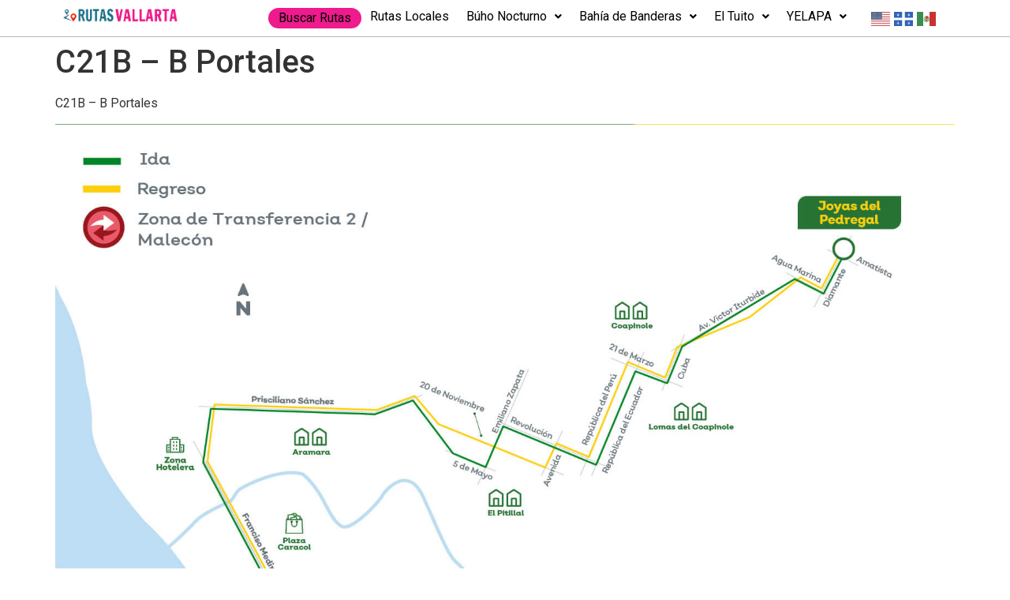

--- FILE ---
content_type: text/html; charset=UTF-8
request_url: https://rutasvallarta.com/detalles/c21b/
body_size: 12463
content:
<!DOCTYPE html>
<html lang="es">
<head>
	<meta charset="UTF-8" />
	<meta name="viewport" content="width=device-width, initial-scale=1" />
	<link rel="profile" href="https://gmpg.org/xfn/11" />
	<link rel="pingback" href="https://rutasvallarta.com/xmlrpc.php" />
	<meta name='robots' content='index, follow, max-image-preview:large, max-snippet:-1, max-video-preview:-1' />

	<!-- This site is optimized with the Yoast SEO plugin v19.11 - https://yoast.com/wordpress/plugins/seo/ -->
	<title>C21B - B Portales - Rutas Vallarta</title>
	<link rel="canonical" href="https://rutasvallarta.com/detalles/c21b/" />
	<meta property="og:locale" content="es_ES" />
	<meta property="og:type" content="article" />
	<meta property="og:title" content="C21B - B Portales - Rutas Vallarta" />
	<meta property="og:description" content="C21B &#8211; B Portales" />
	<meta property="og:url" content="https://rutasvallarta.com/detalles/c21b/" />
	<meta property="og:site_name" content="Rutas Vallarta" />
	<meta property="article:publisher" content="https://www.facebook.com/rutasvallarta/" />
	<meta property="article:modified_time" content="2023-05-14T01:03:38+00:00" />
	<meta property="og:image" content="https://rutasvallarta.com/wp-content/uploads/2019/10/c21.jpg" />
	<meta name="twitter:card" content="summary_large_image" />
	<meta name="twitter:site" content="@RutasVallarta" />
	<meta name="twitter:label1" content="Tiempo de lectura" />
	<meta name="twitter:data1" content="1 minuto" />
	<script type="application/ld+json" class="yoast-schema-graph">{"@context":"https://schema.org","@graph":[{"@type":"WebPage","@id":"https://rutasvallarta.com/detalles/c21b/","url":"https://rutasvallarta.com/detalles/c21b/","name":"C21B - B Portales - Rutas Vallarta","isPartOf":{"@id":"https://rutasvallarta.com/#website"},"primaryImageOfPage":{"@id":"https://rutasvallarta.com/detalles/c21b/#primaryimage"},"image":{"@id":"https://rutasvallarta.com/detalles/c21b/#primaryimage"},"thumbnailUrl":"https://rutasvallarta.com/wp-content/uploads/2019/10/c21.jpg","datePublished":"2023-05-14T01:02:55+00:00","dateModified":"2023-05-14T01:03:38+00:00","breadcrumb":{"@id":"https://rutasvallarta.com/detalles/c21b/#breadcrumb"},"inLanguage":"es","potentialAction":[{"@type":"ReadAction","target":["https://rutasvallarta.com/detalles/c21b/"]}]},{"@type":"ImageObject","inLanguage":"es","@id":"https://rutasvallarta.com/detalles/c21b/#primaryimage","url":"https://rutasvallarta.com/wp-content/uploads/2019/10/c21.jpg","contentUrl":"https://rutasvallarta.com/wp-content/uploads/2019/10/c21.jpg","width":1639,"height":1904},{"@type":"BreadcrumbList","@id":"https://rutasvallarta.com/detalles/c21b/#breadcrumb","itemListElement":[{"@type":"ListItem","position":1,"name":"Portada","item":"https://rutasvallarta.com/"},{"@type":"ListItem","position":2,"name":"Detalles de rutas","item":"https://rutasvallarta.com/detalles/"},{"@type":"ListItem","position":3,"name":"C21B &#8211; B Portales"}]},{"@type":"WebSite","@id":"https://rutasvallarta.com/#website","url":"https://rutasvallarta.com/","name":"Rutas Vallarta","description":"Rutas de Puerto Vallarta","publisher":{"@id":"https://rutasvallarta.com/#organization"},"potentialAction":[{"@type":"SearchAction","target":{"@type":"EntryPoint","urlTemplate":"https://rutasvallarta.com/?s={search_term_string}"},"query-input":"required name=search_term_string"}],"inLanguage":"es"},{"@type":"Organization","@id":"https://rutasvallarta.com/#organization","name":"Rutas Vallarta","url":"https://rutasvallarta.com/","logo":{"@type":"ImageObject","inLanguage":"es","@id":"https://rutasvallarta.com/#/schema/logo/image/","url":"https://rutasvallarta.com/wp-content/uploads/2017/03/cropped-favicon.png","contentUrl":"https://rutasvallarta.com/wp-content/uploads/2017/03/cropped-favicon.png","width":512,"height":512,"caption":"Rutas Vallarta"},"image":{"@id":"https://rutasvallarta.com/#/schema/logo/image/"},"sameAs":["https://www.youtube.com/channel/UCCHBNKQTBQFm0cczBLfYiFA","https://www.facebook.com/rutasvallarta/","https://twitter.com/RutasVallarta"]}]}</script>
	<!-- / Yoast SEO plugin. -->


<link rel='dns-prefetch' href='//s.w.org' />
<link rel="alternate" type="application/rss+xml" title="Rutas Vallarta &raquo; Feed" href="https://rutasvallarta.com/feed/" />
<link rel="alternate" type="application/rss+xml" title="Rutas Vallarta &raquo; Feed de los comentarios" href="https://rutasvallarta.com/comments/feed/" />
<script type="b717728b3340eb9a845a67c7-text/javascript">
window._wpemojiSettings = {"baseUrl":"https:\/\/s.w.org\/images\/core\/emoji\/13.1.0\/72x72\/","ext":".png","svgUrl":"https:\/\/s.w.org\/images\/core\/emoji\/13.1.0\/svg\/","svgExt":".svg","source":{"concatemoji":"https:\/\/rutasvallarta.com\/wp-includes\/js\/wp-emoji-release.min.js?ver=5.9.12"}};
/*! This file is auto-generated */
!function(e,a,t){var n,r,o,i=a.createElement("canvas"),p=i.getContext&&i.getContext("2d");function s(e,t){var a=String.fromCharCode;p.clearRect(0,0,i.width,i.height),p.fillText(a.apply(this,e),0,0);e=i.toDataURL();return p.clearRect(0,0,i.width,i.height),p.fillText(a.apply(this,t),0,0),e===i.toDataURL()}function c(e){var t=a.createElement("script");t.src=e,t.defer=t.type="text/javascript",a.getElementsByTagName("head")[0].appendChild(t)}for(o=Array("flag","emoji"),t.supports={everything:!0,everythingExceptFlag:!0},r=0;r<o.length;r++)t.supports[o[r]]=function(e){if(!p||!p.fillText)return!1;switch(p.textBaseline="top",p.font="600 32px Arial",e){case"flag":return s([127987,65039,8205,9895,65039],[127987,65039,8203,9895,65039])?!1:!s([55356,56826,55356,56819],[55356,56826,8203,55356,56819])&&!s([55356,57332,56128,56423,56128,56418,56128,56421,56128,56430,56128,56423,56128,56447],[55356,57332,8203,56128,56423,8203,56128,56418,8203,56128,56421,8203,56128,56430,8203,56128,56423,8203,56128,56447]);case"emoji":return!s([10084,65039,8205,55357,56613],[10084,65039,8203,55357,56613])}return!1}(o[r]),t.supports.everything=t.supports.everything&&t.supports[o[r]],"flag"!==o[r]&&(t.supports.everythingExceptFlag=t.supports.everythingExceptFlag&&t.supports[o[r]]);t.supports.everythingExceptFlag=t.supports.everythingExceptFlag&&!t.supports.flag,t.DOMReady=!1,t.readyCallback=function(){t.DOMReady=!0},t.supports.everything||(n=function(){t.readyCallback()},a.addEventListener?(a.addEventListener("DOMContentLoaded",n,!1),e.addEventListener("load",n,!1)):(e.attachEvent("onload",n),a.attachEvent("onreadystatechange",function(){"complete"===a.readyState&&t.readyCallback()})),(n=t.source||{}).concatemoji?c(n.concatemoji):n.wpemoji&&n.twemoji&&(c(n.twemoji),c(n.wpemoji)))}(window,document,window._wpemojiSettings);
</script>
<style>
img.wp-smiley,
img.emoji {
	display: inline !important;
	border: none !important;
	box-shadow: none !important;
	height: 1em !important;
	width: 1em !important;
	margin: 0 0.07em !important;
	vertical-align: -0.1em !important;
	background: none !important;
	padding: 0 !important;
}
</style>
	<link rel='stylesheet' id='gtranslate-style-css'  href='https://rutasvallarta.com/wp-content/plugins/gtranslate/gtranslate-style24.css?ver=5.9.12' media='all' />
<link rel='stylesheet' id='wp-block-library-css'  href='https://rutasvallarta.com/wp-includes/css/dist/block-library/style.min.css?ver=5.9.12' media='all' />
<style id='global-styles-inline-css'>
body{--wp--preset--color--black: #000000;--wp--preset--color--cyan-bluish-gray: #abb8c3;--wp--preset--color--white: #ffffff;--wp--preset--color--pale-pink: #f78da7;--wp--preset--color--vivid-red: #cf2e2e;--wp--preset--color--luminous-vivid-orange: #ff6900;--wp--preset--color--luminous-vivid-amber: #fcb900;--wp--preset--color--light-green-cyan: #7bdcb5;--wp--preset--color--vivid-green-cyan: #00d084;--wp--preset--color--pale-cyan-blue: #8ed1fc;--wp--preset--color--vivid-cyan-blue: #0693e3;--wp--preset--color--vivid-purple: #9b51e0;--wp--preset--gradient--vivid-cyan-blue-to-vivid-purple: linear-gradient(135deg,rgba(6,147,227,1) 0%,rgb(155,81,224) 100%);--wp--preset--gradient--light-green-cyan-to-vivid-green-cyan: linear-gradient(135deg,rgb(122,220,180) 0%,rgb(0,208,130) 100%);--wp--preset--gradient--luminous-vivid-amber-to-luminous-vivid-orange: linear-gradient(135deg,rgba(252,185,0,1) 0%,rgba(255,105,0,1) 100%);--wp--preset--gradient--luminous-vivid-orange-to-vivid-red: linear-gradient(135deg,rgba(255,105,0,1) 0%,rgb(207,46,46) 100%);--wp--preset--gradient--very-light-gray-to-cyan-bluish-gray: linear-gradient(135deg,rgb(238,238,238) 0%,rgb(169,184,195) 100%);--wp--preset--gradient--cool-to-warm-spectrum: linear-gradient(135deg,rgb(74,234,220) 0%,rgb(151,120,209) 20%,rgb(207,42,186) 40%,rgb(238,44,130) 60%,rgb(251,105,98) 80%,rgb(254,248,76) 100%);--wp--preset--gradient--blush-light-purple: linear-gradient(135deg,rgb(255,206,236) 0%,rgb(152,150,240) 100%);--wp--preset--gradient--blush-bordeaux: linear-gradient(135deg,rgb(254,205,165) 0%,rgb(254,45,45) 50%,rgb(107,0,62) 100%);--wp--preset--gradient--luminous-dusk: linear-gradient(135deg,rgb(255,203,112) 0%,rgb(199,81,192) 50%,rgb(65,88,208) 100%);--wp--preset--gradient--pale-ocean: linear-gradient(135deg,rgb(255,245,203) 0%,rgb(182,227,212) 50%,rgb(51,167,181) 100%);--wp--preset--gradient--electric-grass: linear-gradient(135deg,rgb(202,248,128) 0%,rgb(113,206,126) 100%);--wp--preset--gradient--midnight: linear-gradient(135deg,rgb(2,3,129) 0%,rgb(40,116,252) 100%);--wp--preset--duotone--dark-grayscale: url('#wp-duotone-dark-grayscale');--wp--preset--duotone--grayscale: url('#wp-duotone-grayscale');--wp--preset--duotone--purple-yellow: url('#wp-duotone-purple-yellow');--wp--preset--duotone--blue-red: url('#wp-duotone-blue-red');--wp--preset--duotone--midnight: url('#wp-duotone-midnight');--wp--preset--duotone--magenta-yellow: url('#wp-duotone-magenta-yellow');--wp--preset--duotone--purple-green: url('#wp-duotone-purple-green');--wp--preset--duotone--blue-orange: url('#wp-duotone-blue-orange');--wp--preset--font-size--small: 13px;--wp--preset--font-size--medium: 20px;--wp--preset--font-size--large: 36px;--wp--preset--font-size--x-large: 42px;}.has-black-color{color: var(--wp--preset--color--black) !important;}.has-cyan-bluish-gray-color{color: var(--wp--preset--color--cyan-bluish-gray) !important;}.has-white-color{color: var(--wp--preset--color--white) !important;}.has-pale-pink-color{color: var(--wp--preset--color--pale-pink) !important;}.has-vivid-red-color{color: var(--wp--preset--color--vivid-red) !important;}.has-luminous-vivid-orange-color{color: var(--wp--preset--color--luminous-vivid-orange) !important;}.has-luminous-vivid-amber-color{color: var(--wp--preset--color--luminous-vivid-amber) !important;}.has-light-green-cyan-color{color: var(--wp--preset--color--light-green-cyan) !important;}.has-vivid-green-cyan-color{color: var(--wp--preset--color--vivid-green-cyan) !important;}.has-pale-cyan-blue-color{color: var(--wp--preset--color--pale-cyan-blue) !important;}.has-vivid-cyan-blue-color{color: var(--wp--preset--color--vivid-cyan-blue) !important;}.has-vivid-purple-color{color: var(--wp--preset--color--vivid-purple) !important;}.has-black-background-color{background-color: var(--wp--preset--color--black) !important;}.has-cyan-bluish-gray-background-color{background-color: var(--wp--preset--color--cyan-bluish-gray) !important;}.has-white-background-color{background-color: var(--wp--preset--color--white) !important;}.has-pale-pink-background-color{background-color: var(--wp--preset--color--pale-pink) !important;}.has-vivid-red-background-color{background-color: var(--wp--preset--color--vivid-red) !important;}.has-luminous-vivid-orange-background-color{background-color: var(--wp--preset--color--luminous-vivid-orange) !important;}.has-luminous-vivid-amber-background-color{background-color: var(--wp--preset--color--luminous-vivid-amber) !important;}.has-light-green-cyan-background-color{background-color: var(--wp--preset--color--light-green-cyan) !important;}.has-vivid-green-cyan-background-color{background-color: var(--wp--preset--color--vivid-green-cyan) !important;}.has-pale-cyan-blue-background-color{background-color: var(--wp--preset--color--pale-cyan-blue) !important;}.has-vivid-cyan-blue-background-color{background-color: var(--wp--preset--color--vivid-cyan-blue) !important;}.has-vivid-purple-background-color{background-color: var(--wp--preset--color--vivid-purple) !important;}.has-black-border-color{border-color: var(--wp--preset--color--black) !important;}.has-cyan-bluish-gray-border-color{border-color: var(--wp--preset--color--cyan-bluish-gray) !important;}.has-white-border-color{border-color: var(--wp--preset--color--white) !important;}.has-pale-pink-border-color{border-color: var(--wp--preset--color--pale-pink) !important;}.has-vivid-red-border-color{border-color: var(--wp--preset--color--vivid-red) !important;}.has-luminous-vivid-orange-border-color{border-color: var(--wp--preset--color--luminous-vivid-orange) !important;}.has-luminous-vivid-amber-border-color{border-color: var(--wp--preset--color--luminous-vivid-amber) !important;}.has-light-green-cyan-border-color{border-color: var(--wp--preset--color--light-green-cyan) !important;}.has-vivid-green-cyan-border-color{border-color: var(--wp--preset--color--vivid-green-cyan) !important;}.has-pale-cyan-blue-border-color{border-color: var(--wp--preset--color--pale-cyan-blue) !important;}.has-vivid-cyan-blue-border-color{border-color: var(--wp--preset--color--vivid-cyan-blue) !important;}.has-vivid-purple-border-color{border-color: var(--wp--preset--color--vivid-purple) !important;}.has-vivid-cyan-blue-to-vivid-purple-gradient-background{background: var(--wp--preset--gradient--vivid-cyan-blue-to-vivid-purple) !important;}.has-light-green-cyan-to-vivid-green-cyan-gradient-background{background: var(--wp--preset--gradient--light-green-cyan-to-vivid-green-cyan) !important;}.has-luminous-vivid-amber-to-luminous-vivid-orange-gradient-background{background: var(--wp--preset--gradient--luminous-vivid-amber-to-luminous-vivid-orange) !important;}.has-luminous-vivid-orange-to-vivid-red-gradient-background{background: var(--wp--preset--gradient--luminous-vivid-orange-to-vivid-red) !important;}.has-very-light-gray-to-cyan-bluish-gray-gradient-background{background: var(--wp--preset--gradient--very-light-gray-to-cyan-bluish-gray) !important;}.has-cool-to-warm-spectrum-gradient-background{background: var(--wp--preset--gradient--cool-to-warm-spectrum) !important;}.has-blush-light-purple-gradient-background{background: var(--wp--preset--gradient--blush-light-purple) !important;}.has-blush-bordeaux-gradient-background{background: var(--wp--preset--gradient--blush-bordeaux) !important;}.has-luminous-dusk-gradient-background{background: var(--wp--preset--gradient--luminous-dusk) !important;}.has-pale-ocean-gradient-background{background: var(--wp--preset--gradient--pale-ocean) !important;}.has-electric-grass-gradient-background{background: var(--wp--preset--gradient--electric-grass) !important;}.has-midnight-gradient-background{background: var(--wp--preset--gradient--midnight) !important;}.has-small-font-size{font-size: var(--wp--preset--font-size--small) !important;}.has-medium-font-size{font-size: var(--wp--preset--font-size--medium) !important;}.has-large-font-size{font-size: var(--wp--preset--font-size--large) !important;}.has-x-large-font-size{font-size: var(--wp--preset--font-size--x-large) !important;}
</style>
<link rel='stylesheet' id='hfe-style-css'  href='https://rutasvallarta.com/wp-content/plugins/header-footer-elementor/assets/css/header-footer-elementor.css?ver=1.6.13' media='all' />
<link rel='stylesheet' id='elementor-icons-css'  href='https://rutasvallarta.com/wp-content/plugins/elementor/assets/lib/eicons/css/elementor-icons.min.css?ver=5.16.0' media='all' />
<link rel='stylesheet' id='elementor-frontend-legacy-css'  href='https://rutasvallarta.com/wp-content/plugins/elementor/assets/css/frontend-legacy.min.css?ver=3.9.0' media='all' />
<link rel='stylesheet' id='elementor-frontend-css'  href='https://rutasvallarta.com/wp-content/plugins/elementor/assets/css/frontend.min.css?ver=3.9.0' media='all' />
<link rel='stylesheet' id='elementor-post-4916-css'  href='https://rutasvallarta.com/wp-content/uploads/elementor/css/post-4916.css?ver=1683664933' media='all' />
<link rel='stylesheet' id='font-awesome-5-all-css'  href='https://rutasvallarta.com/wp-content/plugins/elementor/assets/lib/font-awesome/css/all.min.css?ver=3.9.0' media='all' />
<link rel='stylesheet' id='font-awesome-4-shim-css'  href='https://rutasvallarta.com/wp-content/plugins/elementor/assets/lib/font-awesome/css/v4-shims.min.css?ver=3.9.0' media='all' />
<link rel='stylesheet' id='elementor-global-css'  href='https://rutasvallarta.com/wp-content/uploads/elementor/css/global.css?ver=1670494095' media='all' />
<link rel='stylesheet' id='elementor-post-6061-css'  href='https://rutasvallarta.com/wp-content/uploads/elementor/css/post-6061.css?ver=1683072810' media='all' />
<link rel='stylesheet' id='hfe-widgets-style-css'  href='https://rutasvallarta.com/wp-content/plugins/header-footer-elementor/inc/widgets-css/frontend.css?ver=1.6.13' media='all' />
<link rel='stylesheet' id='elementor-post-6301-css'  href='https://rutasvallarta.com/wp-content/uploads/elementor/css/post-6301.css?ver=1717029579' media='all' />
<link rel='stylesheet' id='hello-elementor-css'  href='https://rutasvallarta.com/wp-content/themes/hello-elementor/style.min.css?ver=2.6.1' media='all' />
<link rel='stylesheet' id='hello-elementor-theme-style-css'  href='https://rutasvallarta.com/wp-content/themes/hello-elementor/theme.min.css?ver=2.6.1' media='all' />
<link rel='stylesheet' id='google-fonts-1-css'  href='https://fonts.googleapis.com/css?family=Roboto%3A100%2C100italic%2C200%2C200italic%2C300%2C300italic%2C400%2C400italic%2C500%2C500italic%2C600%2C600italic%2C700%2C700italic%2C800%2C800italic%2C900%2C900italic%7CRoboto+Slab%3A100%2C100italic%2C200%2C200italic%2C300%2C300italic%2C400%2C400italic%2C500%2C500italic%2C600%2C600italic%2C700%2C700italic%2C800%2C800italic%2C900%2C900italic&#038;display=auto&#038;ver=5.9.12' media='all' />
<link rel='stylesheet' id='elementor-icons-shared-0-css'  href='https://rutasvallarta.com/wp-content/plugins/elementor/assets/lib/font-awesome/css/fontawesome.min.css?ver=5.15.3' media='all' />
<link rel='stylesheet' id='elementor-icons-fa-solid-css'  href='https://rutasvallarta.com/wp-content/plugins/elementor/assets/lib/font-awesome/css/solid.min.css?ver=5.15.3' media='all' />
<link rel='stylesheet' id='elementor-icons-fa-regular-css'  href='https://rutasvallarta.com/wp-content/plugins/elementor/assets/lib/font-awesome/css/regular.min.css?ver=5.15.3' media='all' />
<link rel="preconnect" href="https://fonts.gstatic.com/" crossorigin><script src='https://rutasvallarta.com/wp-includes/js/jquery/jquery.min.js?ver=3.6.0' id='jquery-core-js' type="b717728b3340eb9a845a67c7-text/javascript"></script>
<script src='https://rutasvallarta.com/wp-includes/js/jquery/jquery-migrate.min.js?ver=3.3.2' id='jquery-migrate-js' type="b717728b3340eb9a845a67c7-text/javascript"></script>
<script src='https://rutasvallarta.com/wp-content/plugins/elementor/assets/lib/font-awesome/js/v4-shims.min.js?ver=3.9.0' id='font-awesome-4-shim-js' type="b717728b3340eb9a845a67c7-text/javascript"></script>
<link rel="https://api.w.org/" href="https://rutasvallarta.com/wp-json/" /><link rel="alternate" type="application/json" href="https://rutasvallarta.com/wp-json/wp/v2/pages/7471" /><link rel="EditURI" type="application/rsd+xml" title="RSD" href="https://rutasvallarta.com/xmlrpc.php?rsd" />
<link rel="wlwmanifest" type="application/wlwmanifest+xml" href="https://rutasvallarta.com/wp-includes/wlwmanifest.xml" /> 
<meta name="generator" content="WordPress 5.9.12" />
<link rel='shortlink' href='https://rutasvallarta.com/?p=7471' />
<link rel="alternate" type="application/json+oembed" href="https://rutasvallarta.com/wp-json/oembed/1.0/embed?url=https%3A%2F%2Frutasvallarta.com%2Fdetalles%2Fc21b%2F" />
<link rel="alternate" type="text/xml+oembed" href="https://rutasvallarta.com/wp-json/oembed/1.0/embed?url=https%3A%2F%2Frutasvallarta.com%2Fdetalles%2Fc21b%2F&#038;format=xml" />
<!-- start Simple Custom CSS and JS -->
<style>
.post-tags {
    padding: 8px;
	text-align: center;
}
span.tag-links a {
    padding-right: 6px;
    color: black;
}
td.adp-substep {
    font-size: 1.15em !important;
}
single-post img {
    border-radius: 16px;
}</style>
<!-- end Simple Custom CSS and JS -->
<!-- start Simple Custom CSS and JS -->
<style>
input#start, input#end {
    border: none;
    outline: none;
    background-color: transparent;
    cursor: text;
    text-decoration: none;
    font-weight: 900;
    text-transform: uppercase;
	pointer-events: none; 
}
.nueva2022 {
    background: #ef1a8d;
    padding: 2px !important;
    border-radius: 21px;
}
a.glink.nturl.notranslate {
    padding-right: 3px;
}
.gm-style-iw.gm-style-iw-c a {
    pointer-events: none;
}
input#salida, input#destino {
    width: 80%;
    margin: 5px;
}
input#enviar, input#reset {
    display: inline-block;
    font-weight: 400;
    color: #fff;
    text-align: center;
    white-space: nowrap;
    -webkit-user-select: none;
    -moz-user-select: none;
    -ms-user-select: none;
    user-select: none;
    background-color: #e61e4e;
    border: 1px solid gray;
    padding: .5rem 1rem;
    font-size: 1.1rem;
    border-radius: 3px;
    -webkit-transition: all .3s;
    -o-transition: all .3s;
    transition: all .3s;
    margin-right: 15px;
}
i.fas.fa-retweet {
    color: #1f7288;
}
i.fas.fa-retweet {
    font-size: .6em;
    left: -7px;
}
.adp-listsel {
    background: #aadaff !important;
    padding: 0px 10px 0px 10px !important;
}
.adp-listheader {
    padding: 4px;
    background: #ef1a8d;
    color: white;
  margin-bottom: 5px;
}
/* no tocar de aqui abajo */
#map {
min-height: 500px;
height: 75.0vh;
width: 100%;
      }
.adp-directions a {
    display: none;
}
select {
    border-color: #b3b3b3;
    padding: 5px;
}
#map > div > div > div:nth-of-type(1) > div:nth-of-type(3) > div > div:nth-of-type(4) > div:nth-of-type(3) > div
{
    width: max-content;
}
#map > div > div > div:nth-of-type(1) > div:nth-of-type(3) > div > div:nth-of-type(4) > div:nth-of-type(4) > div
{
    width: max-content;
}
#right-panel > div > div > div:nth-of-type(3) > div:nth-of-type(2) > table > tbody > tr:nth-of-type(2) > td > div:nth-of-type(2) > div > span:nth-of-type(1)
{
    display: none;
}

#map > div > div > div:nth-of-type(1) > div:nth-of-type(3) > div > div:nth-of-type(4) > div:nth-of-type(5) > div > div > div > div > div > div > div:nth-of-type(2)
{
    display: none;
}
#map > div > div > div:nth-of-type(1) > div:nth-of-type(3) > div > div:nth-of-type(4) > div:nth-of-type(2) > div {
    width: max-content;
}



.adp-warnbox {
    display: none;
}

.adp-agencies {
    display: none;
}
.adp-legal::after {
    content: " & Rutas Vallarta";
}
.adp-substep {
    background-color: white;
    padding: 15px !important;;
}
.adp-summary {
    background-color: #797979;
    color: white;
    padding: 5px;
}
.adp-summary {
    padding: 5px !important;
    text-align: center;
}
table#adp-placemark {
    display: none;
}
table.adp-placemark {
    display: none;
}

div#right-panel {
    padding: 5px;
    background: white;
}
input.btn.favorito {
    background: white;
    font-size: large;
}
input.btn.favorito:hover {
    color: black;
}
input.btn.favorito:focus {
    color: black;
}
input.btn.favorito {
    padding: 0px 5px;
}
div#floating-panel {
    background-color: white;
}
div#floating-panel {
background-image: url(https://rutasvallarta.com/wp-content/uploads/2020/02/bg-lugares.png);
    background-repeat: no-repeat;
    padding-left: 27px;
    background-size: 34px;
    padding-top: 0em;
    padding-right: 0em;
    padding-bottom: 0em;
    background-position: -8px -5px;
}

img.adp-marker2 {
    max-width: initial;
}
select#end, select#start {
    font-weight: 400;
    font-size: 1.1em;
    color: black;
    pointer-events: none;
    cursor: default;
    text-decoration: none;
    -webkit-appearance: none;
    -moz-appearance: none;
}

table#adp-placemark td {
    background: white;
}
table tbody>tr:nth-child(odd)>td, table tbody>tr:nth-child(odd)>th {
    background-color: white;
    padding: 14px;
}
img.emoji {
    filter: grayscale(100%);
}
.gm-style .gm-iw.gm-transit {
    margin-left: 20px !important;
}
div#floating-panel a {
    text-align: center;
    font-size: 0.9em;
    color: #353535;
    padding-left: 17px;
}
div#floating-panel hr {
    margin-top: 5px;
    margin-bottom: 5px;
}
div#lado {
min-height: 500px;
height: 87.9vh;
    overflow-y: scroll;
    overflow-x: hidden;
}
/* width */
::-webkit-scrollbar {
  width: 5px;
}

/* Track */
::-webkit-scrollbar-track {
  background: #f1f1f1; 
}
 
/* Handle */
::-webkit-scrollbar-thumb {
  background: #000; 
}

/* Handle on hover */
::-webkit-scrollbar-thumb:hover {
  background: #555; 
}
.adp-listsel {
    border-radius: 6px;
}
div#errormapa {
    color: red;
    text-align: center;
}
select#end {
    cursor: pointer;
    margin-top: 12px;
}
.adp-list {
        padding: 5px !important;
}
.gm-iw.gm-transit {
    line-height: 12px;
}
.gm-iw.gm-transit table td {
    line-height: 13px !important;
}
.gm-style .gm-iw.gm-transit .gm-time {
    color: black !important;
}
.color {
  color: red;
}
#map > div > div > div:nth-of-type(1) > div:nth-of-type(3) > div > div:nth-of-type(4) > div:nth-of-type(5) > div > div > div > div > div > div > div:nth-of-type(1) > span:nth-of-type(3) > span {
    font-weight: 600;
    font-size: 1.1em;
}
html > body > main > div > div:nth-of-type(1) > div > div > section > div > div > div:nth-of-type(2) > div > div > div:nth-of-type(1) > div > div > div > div > div:nth-of-type(1) > div:nth-of-type(3) > div > div:nth-of-type(4) > div:nth-of-type(2) > div {
    width: max-content;
}
.gm-style-iw-d {
    width: 288px !important;
}


@media only screen and (max-width: 600px) {

#map {
    min-height: 33%;
    height: 33vh !important;
    width: 100%;
}
div#lado {
    height: auto;
    overflow-y: hidden;
    overflow-x: hidden;
}
select {
    border-color: #b3b3b3;
    padding: 10px;
}
.gm-style-iw-d {
    width: initial !important;
}
	aside#lado {
    height: 101vh !important;
    overflow-x: hidden !important;
}
	div#variables {
    padding: 10px !important;
    margin-bottom: 7px;
}
aside.lado {
overflow: unset !important;
height: auto !important;
overflow-x: unset !important;
}	

}</style>
<!-- end Simple Custom CSS and JS -->
<!-- start Simple Custom CSS and JS -->
<style>
div#brave {
    background: orange;
    padding: 1px;
    text-align: center;
    color: white;
}</style>
<!-- end Simple Custom CSS and JS -->

<link rel='stylesheet' id='3368-css' href='//rutasvallarta.com/wp-content/uploads/custom-css-js/3368.css?v=981' media='all' />
<script type="b717728b3340eb9a845a67c7-text/javascript">
  (function(i,s,o,g,r,a,m){i['GoogleAnalyticsObject']=r;i[r]=i[r]||function(){
  (i[r].q=i[r].q||[]).push(arguments)},i[r].l=1*new Date();a=s.createElement(o),
  m=s.getElementsByTagName(o)[0];a.async=1;a.src=g;m.parentNode.insertBefore(a,m)
  })(window,document,'script','https://www.google-analytics.com/analytics.js','ga');

  ga('create', 'UA-8359867-17', 'auto');
  ga('send', 'pageview');

</script><link rel="icon" href="https://rutasvallarta.com/wp-content/uploads/2017/03/cropped-favicon-32x32.png" sizes="32x32" />
<link rel="icon" href="https://rutasvallarta.com/wp-content/uploads/2017/03/cropped-favicon-192x192.png" sizes="192x192" />
<link rel="apple-touch-icon" href="https://rutasvallarta.com/wp-content/uploads/2017/03/cropped-favicon-180x180.png" />
<meta name="msapplication-TileImage" content="https://rutasvallarta.com/wp-content/uploads/2017/03/cropped-favicon-270x270.png" />
</head>

<body class="page-template-default page page-id-7471 page-child parent-pageid-7024 ehf-header ehf-footer ehf-template-hello-elementor ehf-stylesheet-hello-elementor elementor-default elementor-kit-4916">
<svg xmlns="http://www.w3.org/2000/svg" viewBox="0 0 0 0" width="0" height="0" focusable="false" role="none" style="visibility: hidden; position: absolute; left: -9999px; overflow: hidden;" ><defs><filter id="wp-duotone-dark-grayscale"><feColorMatrix color-interpolation-filters="sRGB" type="matrix" values=" .299 .587 .114 0 0 .299 .587 .114 0 0 .299 .587 .114 0 0 .299 .587 .114 0 0 " /><feComponentTransfer color-interpolation-filters="sRGB" ><feFuncR type="table" tableValues="0 0.49803921568627" /><feFuncG type="table" tableValues="0 0.49803921568627" /><feFuncB type="table" tableValues="0 0.49803921568627" /><feFuncA type="table" tableValues="1 1" /></feComponentTransfer><feComposite in2="SourceGraphic" operator="in" /></filter></defs></svg><svg xmlns="http://www.w3.org/2000/svg" viewBox="0 0 0 0" width="0" height="0" focusable="false" role="none" style="visibility: hidden; position: absolute; left: -9999px; overflow: hidden;" ><defs><filter id="wp-duotone-grayscale"><feColorMatrix color-interpolation-filters="sRGB" type="matrix" values=" .299 .587 .114 0 0 .299 .587 .114 0 0 .299 .587 .114 0 0 .299 .587 .114 0 0 " /><feComponentTransfer color-interpolation-filters="sRGB" ><feFuncR type="table" tableValues="0 1" /><feFuncG type="table" tableValues="0 1" /><feFuncB type="table" tableValues="0 1" /><feFuncA type="table" tableValues="1 1" /></feComponentTransfer><feComposite in2="SourceGraphic" operator="in" /></filter></defs></svg><svg xmlns="http://www.w3.org/2000/svg" viewBox="0 0 0 0" width="0" height="0" focusable="false" role="none" style="visibility: hidden; position: absolute; left: -9999px; overflow: hidden;" ><defs><filter id="wp-duotone-purple-yellow"><feColorMatrix color-interpolation-filters="sRGB" type="matrix" values=" .299 .587 .114 0 0 .299 .587 .114 0 0 .299 .587 .114 0 0 .299 .587 .114 0 0 " /><feComponentTransfer color-interpolation-filters="sRGB" ><feFuncR type="table" tableValues="0.54901960784314 0.98823529411765" /><feFuncG type="table" tableValues="0 1" /><feFuncB type="table" tableValues="0.71764705882353 0.25490196078431" /><feFuncA type="table" tableValues="1 1" /></feComponentTransfer><feComposite in2="SourceGraphic" operator="in" /></filter></defs></svg><svg xmlns="http://www.w3.org/2000/svg" viewBox="0 0 0 0" width="0" height="0" focusable="false" role="none" style="visibility: hidden; position: absolute; left: -9999px; overflow: hidden;" ><defs><filter id="wp-duotone-blue-red"><feColorMatrix color-interpolation-filters="sRGB" type="matrix" values=" .299 .587 .114 0 0 .299 .587 .114 0 0 .299 .587 .114 0 0 .299 .587 .114 0 0 " /><feComponentTransfer color-interpolation-filters="sRGB" ><feFuncR type="table" tableValues="0 1" /><feFuncG type="table" tableValues="0 0.27843137254902" /><feFuncB type="table" tableValues="0.5921568627451 0.27843137254902" /><feFuncA type="table" tableValues="1 1" /></feComponentTransfer><feComposite in2="SourceGraphic" operator="in" /></filter></defs></svg><svg xmlns="http://www.w3.org/2000/svg" viewBox="0 0 0 0" width="0" height="0" focusable="false" role="none" style="visibility: hidden; position: absolute; left: -9999px; overflow: hidden;" ><defs><filter id="wp-duotone-midnight"><feColorMatrix color-interpolation-filters="sRGB" type="matrix" values=" .299 .587 .114 0 0 .299 .587 .114 0 0 .299 .587 .114 0 0 .299 .587 .114 0 0 " /><feComponentTransfer color-interpolation-filters="sRGB" ><feFuncR type="table" tableValues="0 0" /><feFuncG type="table" tableValues="0 0.64705882352941" /><feFuncB type="table" tableValues="0 1" /><feFuncA type="table" tableValues="1 1" /></feComponentTransfer><feComposite in2="SourceGraphic" operator="in" /></filter></defs></svg><svg xmlns="http://www.w3.org/2000/svg" viewBox="0 0 0 0" width="0" height="0" focusable="false" role="none" style="visibility: hidden; position: absolute; left: -9999px; overflow: hidden;" ><defs><filter id="wp-duotone-magenta-yellow"><feColorMatrix color-interpolation-filters="sRGB" type="matrix" values=" .299 .587 .114 0 0 .299 .587 .114 0 0 .299 .587 .114 0 0 .299 .587 .114 0 0 " /><feComponentTransfer color-interpolation-filters="sRGB" ><feFuncR type="table" tableValues="0.78039215686275 1" /><feFuncG type="table" tableValues="0 0.94901960784314" /><feFuncB type="table" tableValues="0.35294117647059 0.47058823529412" /><feFuncA type="table" tableValues="1 1" /></feComponentTransfer><feComposite in2="SourceGraphic" operator="in" /></filter></defs></svg><svg xmlns="http://www.w3.org/2000/svg" viewBox="0 0 0 0" width="0" height="0" focusable="false" role="none" style="visibility: hidden; position: absolute; left: -9999px; overflow: hidden;" ><defs><filter id="wp-duotone-purple-green"><feColorMatrix color-interpolation-filters="sRGB" type="matrix" values=" .299 .587 .114 0 0 .299 .587 .114 0 0 .299 .587 .114 0 0 .299 .587 .114 0 0 " /><feComponentTransfer color-interpolation-filters="sRGB" ><feFuncR type="table" tableValues="0.65098039215686 0.40392156862745" /><feFuncG type="table" tableValues="0 1" /><feFuncB type="table" tableValues="0.44705882352941 0.4" /><feFuncA type="table" tableValues="1 1" /></feComponentTransfer><feComposite in2="SourceGraphic" operator="in" /></filter></defs></svg><svg xmlns="http://www.w3.org/2000/svg" viewBox="0 0 0 0" width="0" height="0" focusable="false" role="none" style="visibility: hidden; position: absolute; left: -9999px; overflow: hidden;" ><defs><filter id="wp-duotone-blue-orange"><feColorMatrix color-interpolation-filters="sRGB" type="matrix" values=" .299 .587 .114 0 0 .299 .587 .114 0 0 .299 .587 .114 0 0 .299 .587 .114 0 0 " /><feComponentTransfer color-interpolation-filters="sRGB" ><feFuncR type="table" tableValues="0.098039215686275 1" /><feFuncG type="table" tableValues="0 0.66274509803922" /><feFuncB type="table" tableValues="0.84705882352941 0.41960784313725" /><feFuncA type="table" tableValues="1 1" /></feComponentTransfer><feComposite in2="SourceGraphic" operator="in" /></filter></defs></svg><div id="page" class="hfeed site">

		<header id="masthead" itemscope="itemscope" itemtype="https://schema.org/WPHeader">
			<p class="main-title bhf-hidden" itemprop="headline"><a href="https://rutasvallarta.com" title="Rutas Vallarta" rel="home">Rutas Vallarta</a></p>
					<div data-elementor-type="wp-post" data-elementor-id="6061" class="elementor elementor-6061">
						<div class="elementor-inner">
				<div class="elementor-section-wrap">
									<section class="elementor-section elementor-top-section elementor-element elementor-element-922869c elementor-section-content-middle elementor-section-boxed elementor-section-height-default elementor-section-height-default" data-id="922869c" data-element_type="section">
						<div class="elementor-container elementor-column-gap-no">
							<div class="elementor-row">
					<div class="elementor-column elementor-col-100 elementor-top-column elementor-element elementor-element-dc1a462" data-id="dc1a462" data-element_type="column">
			<div class="elementor-column-wrap elementor-element-populated">
							<div class="elementor-widget-wrap">
						<section class="elementor-section elementor-inner-section elementor-element elementor-element-d5d4533 elementor-section-full_width elementor-section-content-middle elementor-section-height-default elementor-section-height-default" data-id="d5d4533" data-element_type="section">
						<div class="elementor-container elementor-column-gap-default">
							<div class="elementor-row">
					<div class="elementor-column elementor-col-33 elementor-inner-column elementor-element elementor-element-0ee4f80" data-id="0ee4f80" data-element_type="column">
			<div class="elementor-column-wrap elementor-element-populated">
							<div class="elementor-widget-wrap">
						<div class="elementor-element elementor-element-599901d elementor-widget elementor-widget-site-logo" data-id="599901d" data-element_type="widget" data-settings="{&quot;space&quot;:{&quot;unit&quot;:&quot;%&quot;,&quot;size&quot;:100,&quot;sizes&quot;:[]},&quot;align&quot;:&quot;left&quot;,&quot;width&quot;:{&quot;unit&quot;:&quot;%&quot;,&quot;size&quot;:100,&quot;sizes&quot;:[]},&quot;align_mobile&quot;:&quot;left&quot;,&quot;width_tablet&quot;:{&quot;unit&quot;:&quot;%&quot;,&quot;size&quot;:&quot;&quot;,&quot;sizes&quot;:[]},&quot;width_mobile&quot;:{&quot;unit&quot;:&quot;%&quot;,&quot;size&quot;:&quot;&quot;,&quot;sizes&quot;:[]},&quot;space_tablet&quot;:{&quot;unit&quot;:&quot;%&quot;,&quot;size&quot;:&quot;&quot;,&quot;sizes&quot;:[]},&quot;space_mobile&quot;:{&quot;unit&quot;:&quot;%&quot;,&quot;size&quot;:&quot;&quot;,&quot;sizes&quot;:[]},&quot;image_border_radius&quot;:{&quot;unit&quot;:&quot;px&quot;,&quot;top&quot;:&quot;&quot;,&quot;right&quot;:&quot;&quot;,&quot;bottom&quot;:&quot;&quot;,&quot;left&quot;:&quot;&quot;,&quot;isLinked&quot;:true},&quot;image_border_radius_tablet&quot;:{&quot;unit&quot;:&quot;px&quot;,&quot;top&quot;:&quot;&quot;,&quot;right&quot;:&quot;&quot;,&quot;bottom&quot;:&quot;&quot;,&quot;left&quot;:&quot;&quot;,&quot;isLinked&quot;:true},&quot;image_border_radius_mobile&quot;:{&quot;unit&quot;:&quot;px&quot;,&quot;top&quot;:&quot;&quot;,&quot;right&quot;:&quot;&quot;,&quot;bottom&quot;:&quot;&quot;,&quot;left&quot;:&quot;&quot;,&quot;isLinked&quot;:true},&quot;caption_padding&quot;:{&quot;unit&quot;:&quot;px&quot;,&quot;top&quot;:&quot;&quot;,&quot;right&quot;:&quot;&quot;,&quot;bottom&quot;:&quot;&quot;,&quot;left&quot;:&quot;&quot;,&quot;isLinked&quot;:true},&quot;caption_padding_tablet&quot;:{&quot;unit&quot;:&quot;px&quot;,&quot;top&quot;:&quot;&quot;,&quot;right&quot;:&quot;&quot;,&quot;bottom&quot;:&quot;&quot;,&quot;left&quot;:&quot;&quot;,&quot;isLinked&quot;:true},&quot;caption_padding_mobile&quot;:{&quot;unit&quot;:&quot;px&quot;,&quot;top&quot;:&quot;&quot;,&quot;right&quot;:&quot;&quot;,&quot;bottom&quot;:&quot;&quot;,&quot;left&quot;:&quot;&quot;,&quot;isLinked&quot;:true},&quot;caption_space&quot;:{&quot;unit&quot;:&quot;px&quot;,&quot;size&quot;:0,&quot;sizes&quot;:[]},&quot;caption_space_tablet&quot;:{&quot;unit&quot;:&quot;px&quot;,&quot;size&quot;:&quot;&quot;,&quot;sizes&quot;:[]},&quot;caption_space_mobile&quot;:{&quot;unit&quot;:&quot;px&quot;,&quot;size&quot;:&quot;&quot;,&quot;sizes&quot;:[]}}" data-widget_type="site-logo.default">
				<div class="elementor-widget-container">
					<div class="hfe-site-logo">
													<a data-elementor-open-lightbox=""  class='elementor-clickable' href="https://rutasvallarta.com">
							<div class="hfe-site-logo-set">           
				<div class="hfe-site-logo-container">
					<img class="hfe-site-logo-img elementor-animation-"  src="https://rutasvallarta.com/wp-content/uploads/2021/10/rutas-largo.png" alt="rutas-largo"/>
				</div>
			</div>
							</a>
						</div>  
					</div>
				</div>
						</div>
					</div>
		</div>
				<div class="elementor-column elementor-col-33 elementor-inner-column elementor-element elementor-element-5e49430" data-id="5e49430" data-element_type="column">
			<div class="elementor-column-wrap elementor-element-populated">
							<div class="elementor-widget-wrap">
						<div class="elementor-element elementor-element-cedbcd1 hfe-nav-menu__align-right hfe-submenu-icon-arrow hfe-submenu-animation-none hfe-link-redirect-child hfe-nav-menu__breakpoint-tablet elementor-widget elementor-widget-navigation-menu" data-id="cedbcd1" data-element_type="widget" data-settings="{&quot;padding_horizontal_menu_item&quot;:{&quot;unit&quot;:&quot;px&quot;,&quot;size&quot;:11,&quot;sizes&quot;:[]},&quot;padding_vertical_menu_item&quot;:{&quot;unit&quot;:&quot;px&quot;,&quot;size&quot;:3,&quot;sizes&quot;:[]},&quot;padding_horizontal_menu_item_tablet&quot;:{&quot;unit&quot;:&quot;px&quot;,&quot;size&quot;:&quot;&quot;,&quot;sizes&quot;:[]},&quot;padding_horizontal_menu_item_mobile&quot;:{&quot;unit&quot;:&quot;px&quot;,&quot;size&quot;:&quot;&quot;,&quot;sizes&quot;:[]},&quot;padding_vertical_menu_item_tablet&quot;:{&quot;unit&quot;:&quot;px&quot;,&quot;size&quot;:&quot;&quot;,&quot;sizes&quot;:[]},&quot;padding_vertical_menu_item_mobile&quot;:{&quot;unit&quot;:&quot;px&quot;,&quot;size&quot;:&quot;&quot;,&quot;sizes&quot;:[]},&quot;menu_space_between&quot;:{&quot;unit&quot;:&quot;px&quot;,&quot;size&quot;:&quot;&quot;,&quot;sizes&quot;:[]},&quot;menu_space_between_tablet&quot;:{&quot;unit&quot;:&quot;px&quot;,&quot;size&quot;:&quot;&quot;,&quot;sizes&quot;:[]},&quot;menu_space_between_mobile&quot;:{&quot;unit&quot;:&quot;px&quot;,&quot;size&quot;:&quot;&quot;,&quot;sizes&quot;:[]},&quot;menu_row_space&quot;:{&quot;unit&quot;:&quot;px&quot;,&quot;size&quot;:&quot;&quot;,&quot;sizes&quot;:[]},&quot;menu_row_space_tablet&quot;:{&quot;unit&quot;:&quot;px&quot;,&quot;size&quot;:&quot;&quot;,&quot;sizes&quot;:[]},&quot;menu_row_space_mobile&quot;:{&quot;unit&quot;:&quot;px&quot;,&quot;size&quot;:&quot;&quot;,&quot;sizes&quot;:[]},&quot;dropdown_border_radius&quot;:{&quot;unit&quot;:&quot;px&quot;,&quot;top&quot;:&quot;&quot;,&quot;right&quot;:&quot;&quot;,&quot;bottom&quot;:&quot;&quot;,&quot;left&quot;:&quot;&quot;,&quot;isLinked&quot;:true},&quot;dropdown_border_radius_tablet&quot;:{&quot;unit&quot;:&quot;px&quot;,&quot;top&quot;:&quot;&quot;,&quot;right&quot;:&quot;&quot;,&quot;bottom&quot;:&quot;&quot;,&quot;left&quot;:&quot;&quot;,&quot;isLinked&quot;:true},&quot;dropdown_border_radius_mobile&quot;:{&quot;unit&quot;:&quot;px&quot;,&quot;top&quot;:&quot;&quot;,&quot;right&quot;:&quot;&quot;,&quot;bottom&quot;:&quot;&quot;,&quot;left&quot;:&quot;&quot;,&quot;isLinked&quot;:true},&quot;width_dropdown_item&quot;:{&quot;unit&quot;:&quot;px&quot;,&quot;size&quot;:&quot;220&quot;,&quot;sizes&quot;:[]},&quot;width_dropdown_item_tablet&quot;:{&quot;unit&quot;:&quot;px&quot;,&quot;size&quot;:&quot;&quot;,&quot;sizes&quot;:[]},&quot;width_dropdown_item_mobile&quot;:{&quot;unit&quot;:&quot;px&quot;,&quot;size&quot;:&quot;&quot;,&quot;sizes&quot;:[]},&quot;padding_horizontal_dropdown_item&quot;:{&quot;unit&quot;:&quot;px&quot;,&quot;size&quot;:&quot;&quot;,&quot;sizes&quot;:[]},&quot;padding_horizontal_dropdown_item_tablet&quot;:{&quot;unit&quot;:&quot;px&quot;,&quot;size&quot;:&quot;&quot;,&quot;sizes&quot;:[]},&quot;padding_horizontal_dropdown_item_mobile&quot;:{&quot;unit&quot;:&quot;px&quot;,&quot;size&quot;:&quot;&quot;,&quot;sizes&quot;:[]},&quot;padding_vertical_dropdown_item&quot;:{&quot;unit&quot;:&quot;px&quot;,&quot;size&quot;:15,&quot;sizes&quot;:[]},&quot;padding_vertical_dropdown_item_tablet&quot;:{&quot;unit&quot;:&quot;px&quot;,&quot;size&quot;:&quot;&quot;,&quot;sizes&quot;:[]},&quot;padding_vertical_dropdown_item_mobile&quot;:{&quot;unit&quot;:&quot;px&quot;,&quot;size&quot;:&quot;&quot;,&quot;sizes&quot;:[]},&quot;distance_from_menu&quot;:{&quot;unit&quot;:&quot;px&quot;,&quot;size&quot;:&quot;&quot;,&quot;sizes&quot;:[]},&quot;distance_from_menu_tablet&quot;:{&quot;unit&quot;:&quot;px&quot;,&quot;size&quot;:&quot;&quot;,&quot;sizes&quot;:[]},&quot;distance_from_menu_mobile&quot;:{&quot;unit&quot;:&quot;px&quot;,&quot;size&quot;:&quot;&quot;,&quot;sizes&quot;:[]},&quot;toggle_size&quot;:{&quot;unit&quot;:&quot;px&quot;,&quot;size&quot;:&quot;&quot;,&quot;sizes&quot;:[]},&quot;toggle_size_tablet&quot;:{&quot;unit&quot;:&quot;px&quot;,&quot;size&quot;:&quot;&quot;,&quot;sizes&quot;:[]},&quot;toggle_size_mobile&quot;:{&quot;unit&quot;:&quot;px&quot;,&quot;size&quot;:&quot;&quot;,&quot;sizes&quot;:[]},&quot;toggle_border_width&quot;:{&quot;unit&quot;:&quot;px&quot;,&quot;size&quot;:&quot;&quot;,&quot;sizes&quot;:[]},&quot;toggle_border_width_tablet&quot;:{&quot;unit&quot;:&quot;px&quot;,&quot;size&quot;:&quot;&quot;,&quot;sizes&quot;:[]},&quot;toggle_border_width_mobile&quot;:{&quot;unit&quot;:&quot;px&quot;,&quot;size&quot;:&quot;&quot;,&quot;sizes&quot;:[]},&quot;toggle_border_radius&quot;:{&quot;unit&quot;:&quot;px&quot;,&quot;size&quot;:&quot;&quot;,&quot;sizes&quot;:[]},&quot;toggle_border_radius_tablet&quot;:{&quot;unit&quot;:&quot;px&quot;,&quot;size&quot;:&quot;&quot;,&quot;sizes&quot;:[]},&quot;toggle_border_radius_mobile&quot;:{&quot;unit&quot;:&quot;px&quot;,&quot;size&quot;:&quot;&quot;,&quot;sizes&quot;:[]}}" data-widget_type="navigation-menu.default">
				<div class="elementor-widget-container">
						<div class="hfe-nav-menu hfe-layout-horizontal hfe-nav-menu-layout horizontal hfe-pointer__none" data-layout="horizontal">
				<div class="hfe-nav-menu__toggle elementor-clickable">
					<div class="hfe-nav-menu-icon">
						<i aria-hidden="true" tabindex="0" class="fas fa-align-justify"></i>					</div>
				</div>
				<nav class="hfe-nav-menu__layout-horizontal hfe-nav-menu__submenu-arrow" data-toggle-icon="&lt;i aria-hidden=&quot;true&quot; tabindex=&quot;0&quot; class=&quot;fas fa-align-justify&quot;&gt;&lt;/i&gt;" data-close-icon="&lt;i aria-hidden=&quot;true&quot; tabindex=&quot;0&quot; class=&quot;far fa-window-close&quot;&gt;&lt;/i&gt;" data-full-width="yes"><ul id="menu-1-cedbcd1" class="hfe-nav-menu"><li id="menu-item-5723" class="nueva2022 menu-item menu-item-type-custom menu-item-object-custom menu-item-home parent hfe-creative-menu"><a href="https://rutasvallarta.com/" class = "hfe-menu-item">Buscar Rutas</a></li>
<li id="menu-item-60" class="menu-item menu-item-type-post_type menu-item-object-page parent hfe-creative-menu"><a href="https://rutasvallarta.com/rutas/" class = "hfe-menu-item">Rutas Locales</a></li>
<li id="menu-item-24" class="menu-item menu-item-type-post_type menu-item-object-page menu-item-has-children parent hfe-has-submenu hfe-creative-menu"><div class="hfe-has-submenu-container"><a href="https://rutasvallarta.com/buho-nocturno-puerto-vallarta/" class = "hfe-menu-item">Búho Nocturno<span class='hfe-menu-toggle sub-arrow hfe-menu-child-0'><i class='fa'></i></span></a></div>
<ul class="sub-menu">
	<li id="menu-item-664" class="menu-item menu-item-type-post_type menu-item-object-page hfe-creative-menu"><a href="https://rutasvallarta.com/buho-nocturno-puerto-vallarta/a1-buho-norte-sur/" class = "hfe-sub-menu-item">Búho Ixtapa &#8211; Norte a Sur</a></li>
	<li id="menu-item-663" class="menu-item menu-item-type-post_type menu-item-object-page hfe-creative-menu"><a href="https://rutasvallarta.com/buho-nocturno-puerto-vallarta/a1-buho-sur-norte/" class = "hfe-sub-menu-item">Búho Ixtapa &#8211; Sur a Norte</a></li>
	<li id="menu-item-3415" class="menu-item menu-item-type-post_type menu-item-object-page hfe-creative-menu"><a href="https://rutasvallarta.com/buho-nocturno-puerto-vallarta/buho-pitillal-norte-sur/" class = "hfe-sub-menu-item">Búho Pitillal – Norte a Sur</a></li>
	<li id="menu-item-3416" class="menu-item menu-item-type-post_type menu-item-object-page hfe-creative-menu"><a href="https://rutasvallarta.com/buho-nocturno-puerto-vallarta/buho-pitillal-sur-norte/" class = "hfe-sub-menu-item">Búho Pitillal – Sur a Norte</a></li>
</ul>
</li>
<li id="menu-item-1383" class="notranslate menu-item menu-item-type-post_type menu-item-object-page menu-item-has-children parent hfe-has-submenu hfe-creative-menu"><div class="hfe-has-submenu-container"><a href="https://rutasvallarta.com/rutas-bahia-de-banderas/" class = "hfe-menu-item">Bahía de Banderas<span class='hfe-menu-toggle sub-arrow hfe-menu-child-0'><i class='fa'></i></span></a></div>
<ul class="sub-menu">
	<li id="menu-item-3678" class="menu-item menu-item-type-post_type menu-item-object-page hfe-creative-menu"><a href="https://rutasvallarta.com/paradas-de-rutas-de-bahia-de-banderas/" class = "hfe-sub-menu-item">Paradas Autorizadas</a></li>
	<li id="menu-item-1980" class="menu-item menu-item-type-post_type menu-item-object-page hfe-creative-menu"><a href="https://rutasvallarta.com/rutas-bahia-de-banderas/ruta-nuevo-vallarta/" class = "hfe-sub-menu-item">Ruta Nuevo Vallarta</a></li>
	<li id="menu-item-1384" class="menu-item menu-item-type-post_type menu-item-object-page hfe-creative-menu"><a href="https://rutasvallarta.com/rutas-bahia-de-banderas/ruta-punta-de-mita/" class = "hfe-sub-menu-item">Ruta Punta de Mita</a></li>
	<li id="menu-item-1625" class="menu-item menu-item-type-post_type menu-item-object-page hfe-creative-menu"><a href="https://rutasvallarta.com/rutas-bahia-de-banderas/ruta-sayulita/" class = "hfe-sub-menu-item">Ruta Sayulita</a></li>
	<li id="menu-item-1531" class="menu-item menu-item-type-post_type menu-item-object-page hfe-creative-menu"><a href="https://rutasvallarta.com/rutas-bahia-de-banderas/ruta-san-pancho/" class = "hfe-sub-menu-item">Ruta San Pancho</a></li>
</ul>
</li>
<li id="menu-item-3021" class="notranslate menu-item menu-item-type-post_type menu-item-object-page menu-item-has-children parent hfe-has-submenu hfe-creative-menu"><div class="hfe-has-submenu-container"><a href="https://rutasvallarta.com/ruta-el-tuito/" class = "hfe-menu-item">El Tuito<span class='hfe-menu-toggle sub-arrow hfe-menu-child-0'><i class='fa'></i></span></a></div>
<ul class="sub-menu">
	<li id="menu-item-3023" class="menu-item menu-item-type-post_type menu-item-object-page hfe-creative-menu"><a href="https://rutasvallarta.com/ruta-el-tuito/norte-sur/" class = "hfe-sub-menu-item">El Tuito – Norte a Sur</a></li>
	<li id="menu-item-3022" class="menu-item menu-item-type-post_type menu-item-object-page hfe-creative-menu"><a href="https://rutasvallarta.com/ruta-el-tuito/sur-norte/" class = "hfe-sub-menu-item">El Tuito – Sur a Norte</a></li>
</ul>
</li>
<li id="menu-item-7542" class="menu-item menu-item-type-custom menu-item-object-custom menu-item-has-children parent hfe-has-submenu hfe-creative-menu"><div class="hfe-has-submenu-container"><a href="#" class = "hfe-menu-item">YELAPA<span class='hfe-menu-toggle sub-arrow hfe-menu-child-0'><i class='fa'></i></span></a></div>
<ul class="sub-menu">
	<li id="menu-item-7543" class="menu-item menu-item-type-post_type menu-item-object-page hfe-creative-menu"><a href="https://rutasvallarta.com/water-taxi-yelapa-vallarta/" class = "hfe-sub-menu-item">Water Taxi – De Yelapa a Puerto Vallarta</a></li>
	<li id="menu-item-7544" class="menu-item menu-item-type-post_type menu-item-object-page hfe-creative-menu"><a href="https://rutasvallarta.com/water-taxi-vallarta-yelapa/" class = "hfe-sub-menu-item">Water Taxi – Puerto Vallarta a Yelapa</a></li>
</ul>
</li>
</ul></nav>              
			</div>
					</div>
				</div>
						</div>
					</div>
		</div>
				<div class="elementor-column elementor-col-33 elementor-inner-column elementor-element elementor-element-c395fcf" data-id="c395fcf" data-element_type="column">
			<div class="elementor-column-wrap elementor-element-populated">
							<div class="elementor-widget-wrap">
						<div class="elementor-element elementor-element-c4110a8 elementor-widget elementor-widget-shortcode" data-id="c4110a8" data-element_type="widget" data-widget_type="shortcode.default">
				<div class="elementor-widget-container">
					<div class="elementor-shortcode"><!-- GTranslate: https://gtranslate.io/ -->
<a href="#" onclick="if (!window.__cfRLUnblockHandlers) return false; doGTranslate('es|en');return false;" title="English" class="glink nturl notranslate" data-cf-modified-b717728b3340eb9a845a67c7-=""><img src="//rutasvallarta.com/wp-content/plugins/gtranslate/flags/svg/en-us.svg" height="24" width="24" alt="English" /></a><a href="#" onclick="if (!window.__cfRLUnblockHandlers) return false; doGTranslate('es|fr');return false;" title="French" class="glink nturl notranslate" data-cf-modified-b717728b3340eb9a845a67c7-=""><img src="//rutasvallarta.com/wp-content/plugins/gtranslate/flags/svg/fr-qc.svg" height="24" width="24" alt="French" /></a><a href="#" onclick="if (!window.__cfRLUnblockHandlers) return false; doGTranslate('es|es');return false;" title="Spanish" class="glink nturl notranslate" data-cf-modified-b717728b3340eb9a845a67c7-=""><img src="//rutasvallarta.com/wp-content/plugins/gtranslate/flags/svg/es-mx.svg" height="24" width="24" alt="Spanish" /></a>
<style>a.glink img {margin-right:2px;}</style>
<style>#goog-gt-tt{display:none!important;}.goog-te-banner-frame{display:none!important;}.goog-te-menu-value:hover{text-decoration:none!important;}.goog-text-highlight{background-color:transparent!important;box-shadow:none!important;}body{top:0!important;}#google_translate_element2{display:none!important;}</style>
<div id="google_translate_element2"></div>
<script type="b717728b3340eb9a845a67c7-text/javascript">function googleTranslateElementInit2() {new google.translate.TranslateElement({pageLanguage: 'es',autoDisplay: false}, 'google_translate_element2');}if(!window.gt_translate_script){window.gt_translate_script=document.createElement('script');gt_translate_script.src='https://translate.google.com/translate_a/element.js?cb=googleTranslateElementInit2';document.body.appendChild(gt_translate_script);}</script>

<script type="b717728b3340eb9a845a67c7-text/javascript">
function GTranslateGetCurrentLang() {var keyValue = document['cookie'].match('(^|;) ?googtrans=([^;]*)(;|$)');return keyValue ? keyValue[2].split('/')[2] : null;}
function GTranslateFireEvent(element,event){try{if(document.createEventObject){var evt=document.createEventObject();element.fireEvent('on'+event,evt)}else{var evt=document.createEvent('HTMLEvents');evt.initEvent(event,true,true);element.dispatchEvent(evt)}}catch(e){}}
function doGTranslate(lang_pair){if(lang_pair.value)lang_pair=lang_pair.value;if(lang_pair=='')return;var lang=lang_pair.split('|')[1];if(GTranslateGetCurrentLang() == null && lang == lang_pair.split('|')[0])return;if(typeof ga=='function'){ga('send', 'event', 'GTranslate', lang, location.hostname+location.pathname+location.search);}var teCombo;var sel=document.getElementsByTagName('select');for(var i=0;i<sel.length;i++)if(sel[i].className.indexOf('goog-te-combo')!=-1){teCombo=sel[i];break;}if(document.getElementById('google_translate_element2')==null||document.getElementById('google_translate_element2').innerHTML.length==0||teCombo.length==0||teCombo.innerHTML.length==0){setTimeout(function(){doGTranslate(lang_pair)},500)}else{teCombo.value=lang;GTranslateFireEvent(teCombo,'change');GTranslateFireEvent(teCombo,'change')}}
</script>
<script type="b717728b3340eb9a845a67c7-text/javascript">(function gt_jquery_ready() {if(!window.jQuery||!jQuery.fn.click) return setTimeout(gt_jquery_ready, 20);jQuery(document).ready(function() {var allowed_languages = ["en","fr","es"];var accept_language = navigator.language.toLowerCase() || navigator.userLanguage.toLowerCase();switch(accept_language) {case 'zh-cn': var preferred_language = 'zh-CN'; break;case 'zh': var preferred_language = 'zh-CN'; break;case 'zh-tw': var preferred_language = 'zh-TW'; break;case 'zh-hk': var preferred_language = 'zh-TW'; break;case 'he': var preferred_language = 'iw'; break;default: var preferred_language = accept_language.substr(0, 2); break;}if(preferred_language != 'es' && GTranslateGetCurrentLang() == null && document.cookie.match('gt_auto_switch') == null && allowed_languages.indexOf(preferred_language) >= 0){doGTranslate('es|'+preferred_language);document.cookie = 'gt_auto_switch=1; expires=Thu, 05 Dec 2030 08:08:08 UTC; path=/;';}});})();</script></div>
				</div>
				</div>
						</div>
					</div>
		</div>
								</div>
					</div>
		</section>
						</div>
					</div>
		</div>
								</div>
					</div>
		</section>
									</div>
			</div>
					</div>
				</header>

	
<main id="content" class="site-main post-7471 page type-page status-publish hentry" role="main">
			<header class="page-header">
			<h1 class="entry-title">C21B &#8211; B Portales</h1>		</header>
		<div class="page-content">
		<p>C21B &#8211; B Portales</p>
<p><img class="aligncenter wp-image-4175 size-full" src="https://rutasvallarta.com/wp-content/uploads/2019/10/c21.jpg" alt="" width="1639" height="1904" srcset="https://rutasvallarta.com/wp-content/uploads/2019/10/c21.jpg 1639w, https://rutasvallarta.com/wp-content/uploads/2019/10/c21-258x300.jpg 258w, https://rutasvallarta.com/wp-content/uploads/2019/10/c21-768x892.jpg 768w, https://rutasvallarta.com/wp-content/uploads/2019/10/c21-881x1024.jpg 881w, https://rutasvallarta.com/wp-content/uploads/2019/10/c21-1232x1431.jpg 1232w, https://rutasvallarta.com/wp-content/uploads/2019/10/c21-930x1080.jpg 930w" sizes="(max-width: 1639px) 100vw, 1639px" /></p>
<p></p>		<div class="post-tags">
					</div>
			</div>

	<section id="comments" class="comments-area">

	


</section><!-- .comments-area -->
</main>

	
		<footer itemtype="https://schema.org/WPFooter" itemscope="itemscope" id="colophon" role="contentinfo">
			<div class='footer-width-fixer'>		<div data-elementor-type="wp-post" data-elementor-id="6301" class="elementor elementor-6301">
						<div class="elementor-inner">
				<div class="elementor-section-wrap">
									<section class="elementor-section elementor-top-section elementor-element elementor-element-65d889d elementor-section-content-middle elementor-section-boxed elementor-section-height-default elementor-section-height-default" data-id="65d889d" data-element_type="section">
						<div class="elementor-container elementor-column-gap-default">
							<div class="elementor-row">
					<div class="elementor-column elementor-col-50 elementor-top-column elementor-element elementor-element-f1b9ca0" data-id="f1b9ca0" data-element_type="column">
			<div class="elementor-column-wrap elementor-element-populated">
							<div class="elementor-widget-wrap">
						<div class="elementor-element elementor-element-af58967 elementor-widget elementor-widget-text-editor" data-id="af58967" data-element_type="widget" data-widget_type="text-editor.default">
				<div class="elementor-widget-container">
								<div class="elementor-text-editor elementor-clearfix">
				<p><strong>Precio Boleto por ruta: $10.00 MXN</strong>   &#8211;   <em>*El precio estimado de los taxis se encuentra en modo de desarrollo.</em></p>					</div>
						</div>
				</div>
						</div>
					</div>
		</div>
				<div class="elementor-column elementor-col-50 elementor-top-column elementor-element elementor-element-92a0461" data-id="92a0461" data-element_type="column">
			<div class="elementor-column-wrap elementor-element-populated">
							<div class="elementor-widget-wrap">
						<div class="elementor-element elementor-element-6c5a8b0 elementor-widget elementor-widget-text-editor" data-id="6c5a8b0" data-element_type="widget" data-widget_type="text-editor.default">
				<div class="elementor-widget-container">
								<div class="elementor-text-editor elementor-clearfix">
				<p>© 2024 Rutas Vallarta</p>					</div>
						</div>
				</div>
						</div>
					</div>
		</div>
								</div>
					</div>
		</section>
									</div>
			</div>
					</div>
		</div>		</footer>
	</div><!-- #page -->
<link rel='stylesheet' id='e-animations-css'  href='https://rutasvallarta.com/wp-content/plugins/elementor/assets/lib/animations/animations.min.css?ver=3.9.0' media='all' />
<script src='https://rutasvallarta.com/wp-content/plugins/header-footer-elementor/inc/js/frontend.js?ver=1.6.13' id='hfe-frontend-js-js' type="b717728b3340eb9a845a67c7-text/javascript"></script>
<script src='https://rutasvallarta.com/wp-content/plugins/elementor/assets/js/webpack.runtime.min.js?ver=3.9.0' id='elementor-webpack-runtime-js' type="b717728b3340eb9a845a67c7-text/javascript"></script>
<script src='https://rutasvallarta.com/wp-content/plugins/elementor/assets/js/frontend-modules.min.js?ver=3.9.0' id='elementor-frontend-modules-js' type="b717728b3340eb9a845a67c7-text/javascript"></script>
<script src='https://rutasvallarta.com/wp-content/plugins/elementor/assets/lib/waypoints/waypoints.min.js?ver=4.0.2' id='elementor-waypoints-js' type="b717728b3340eb9a845a67c7-text/javascript"></script>
<script src='https://rutasvallarta.com/wp-includes/js/jquery/ui/core.min.js?ver=1.13.1' id='jquery-ui-core-js' type="b717728b3340eb9a845a67c7-text/javascript"></script>
<script src='https://rutasvallarta.com/wp-content/plugins/elementor/assets/lib/swiper/swiper.min.js?ver=5.3.6' id='swiper-js' type="b717728b3340eb9a845a67c7-text/javascript"></script>
<script src='https://rutasvallarta.com/wp-content/plugins/elementor/assets/lib/share-link/share-link.min.js?ver=3.9.0' id='share-link-js' type="b717728b3340eb9a845a67c7-text/javascript"></script>
<script src='https://rutasvallarta.com/wp-content/plugins/elementor/assets/lib/dialog/dialog.min.js?ver=4.9.0' id='elementor-dialog-js' type="b717728b3340eb9a845a67c7-text/javascript"></script>
<script id='elementor-frontend-js-before' type="b717728b3340eb9a845a67c7-text/javascript">
var elementorFrontendConfig = {"environmentMode":{"edit":false,"wpPreview":false,"isScriptDebug":false},"i18n":{"shareOnFacebook":"Compartir en Facebook","shareOnTwitter":"Compartir en Twitter","pinIt":"Pinear","download":"Descargar","downloadImage":"Descargar imagen","fullscreen":"Pantalla completa","zoom":"Zoom","share":"Compartir","playVideo":"Reproducir v\u00eddeo","previous":"Anterior","next":"Siguiente","close":"Cerrar"},"is_rtl":false,"breakpoints":{"xs":0,"sm":480,"md":768,"lg":1025,"xl":1440,"xxl":1600},"responsive":{"breakpoints":{"mobile":{"label":"M\u00f3vil","value":767,"default_value":767,"direction":"max","is_enabled":true},"mobile_extra":{"label":"M\u00f3vil grande","value":880,"default_value":880,"direction":"max","is_enabled":false},"tablet":{"label":"Tableta","value":1024,"default_value":1024,"direction":"max","is_enabled":true},"tablet_extra":{"label":"Tableta grande","value":1200,"default_value":1200,"direction":"max","is_enabled":false},"laptop":{"label":"Port\u00e1til","value":1366,"default_value":1366,"direction":"max","is_enabled":false},"widescreen":{"label":"Pantalla grande","value":2400,"default_value":2400,"direction":"min","is_enabled":false}}},"version":"3.9.0","is_static":false,"experimentalFeatures":{"e_import_export":true,"e_hidden_wordpress_widgets":true,"landing-pages":true,"elements-color-picker":true,"favorite-widgets":true,"admin-top-bar":true,"kit-elements-defaults":true},"urls":{"assets":"https:\/\/rutasvallarta.com\/wp-content\/plugins\/elementor\/assets\/"},"settings":{"page":[],"editorPreferences":[]},"kit":{"global_image_lightbox":"yes","active_breakpoints":["viewport_mobile","viewport_tablet"],"lightbox_enable_counter":"yes","lightbox_enable_fullscreen":"yes","lightbox_enable_zoom":"yes","lightbox_enable_share":"yes","lightbox_title_src":"title","lightbox_description_src":"description"},"post":{"id":7471,"title":"C21B%20-%20B%20Portales%20-%20Rutas%20Vallarta","excerpt":"","featuredImage":false}};
</script>
<script src='https://rutasvallarta.com/wp-content/plugins/elementor/assets/js/frontend.min.js?ver=3.9.0' id='elementor-frontend-js' type="b717728b3340eb9a845a67c7-text/javascript"></script>
<script src='https://rutasvallarta.com/wp-content/plugins/elementor/assets/js/preloaded-modules.min.js?ver=3.9.0' id='preloaded-modules-js' type="b717728b3340eb9a845a67c7-text/javascript"></script>

<script src='//rutasvallarta.com/wp-content/uploads/custom-css-js/7638.js?v=7657' type="b717728b3340eb9a845a67c7-text/javascript"></script>
<script src="/cdn-cgi/scripts/7d0fa10a/cloudflare-static/rocket-loader.min.js" data-cf-settings="b717728b3340eb9a845a67c7-|49" defer></script><script defer src="https://static.cloudflareinsights.com/beacon.min.js/vcd15cbe7772f49c399c6a5babf22c1241717689176015" integrity="sha512-ZpsOmlRQV6y907TI0dKBHq9Md29nnaEIPlkf84rnaERnq6zvWvPUqr2ft8M1aS28oN72PdrCzSjY4U6VaAw1EQ==" data-cf-beacon='{"version":"2024.11.0","token":"3484813304b840c4b829d86a54f59369","r":1,"server_timing":{"name":{"cfCacheStatus":true,"cfEdge":true,"cfExtPri":true,"cfL4":true,"cfOrigin":true,"cfSpeedBrain":true},"location_startswith":null}}' crossorigin="anonymous"></script>
</body>
</html> 


<!-- Page cached by LiteSpeed Cache 6.5.4 on 2026-01-17 13:45:47 -->

--- FILE ---
content_type: text/css
request_url: https://rutasvallarta.com/wp-content/uploads/elementor/css/post-6061.css?ver=1683072810
body_size: 271
content:
.elementor-6061 .elementor-element.elementor-element-922869c > .elementor-container > .elementor-row > .elementor-column > .elementor-column-wrap > .elementor-widget-wrap{align-content:center;align-items:center;}.elementor-6061 .elementor-element.elementor-element-922869c{border-style:solid;border-width:0px 0px 1px 0px;border-color:#B9B9B9;transition:background 0.3s, border 0.3s, border-radius 0.3s, box-shadow 0.3s;}.elementor-6061 .elementor-element.elementor-element-922869c > .elementor-background-overlay{transition:background 0.3s, border-radius 0.3s, opacity 0.3s;}.elementor-6061 .elementor-element.elementor-element-d5d4533 > .elementor-container > .elementor-row > .elementor-column > .elementor-column-wrap > .elementor-widget-wrap{align-content:center;align-items:center;}.elementor-6061 .elementor-element.elementor-element-599901d .hfe-site-logo-container, .elementor-6061 .elementor-element.elementor-element-599901d .hfe-caption-width figcaption{text-align:left;}.elementor-6061 .elementor-element.elementor-element-599901d .hfe-site-logo .hfe-site-logo-container img{width:100%;}.elementor-6061 .elementor-element.elementor-element-599901d .hfe-site-logo img{max-width:100%;}.elementor-6061 .elementor-element.elementor-element-599901d .hfe-site-logo-container .hfe-site-logo-img{border-style:none;}.elementor-6061 .elementor-element.elementor-element-599901d .widget-image-caption{margin-top:0px;margin-bottom:0px;}.elementor-6061 .elementor-element.elementor-element-cedbcd1 .hfe-nav-menu__toggle{margin-left:auto;}.elementor-6061 .elementor-element.elementor-element-cedbcd1 .menu-item a.hfe-menu-item{padding-left:11px;padding-right:11px;}.elementor-6061 .elementor-element.elementor-element-cedbcd1 .menu-item a.hfe-sub-menu-item{padding-left:calc( 11px + 20px );padding-right:11px;}.elementor-6061 .elementor-element.elementor-element-cedbcd1 .hfe-nav-menu__layout-vertical .menu-item ul ul a.hfe-sub-menu-item{padding-left:calc( 11px + 40px );padding-right:11px;}.elementor-6061 .elementor-element.elementor-element-cedbcd1 .hfe-nav-menu__layout-vertical .menu-item ul ul ul a.hfe-sub-menu-item{padding-left:calc( 11px + 60px );padding-right:11px;}.elementor-6061 .elementor-element.elementor-element-cedbcd1 .hfe-nav-menu__layout-vertical .menu-item ul ul ul ul a.hfe-sub-menu-item{padding-left:calc( 11px + 80px );padding-right:11px;}.elementor-6061 .elementor-element.elementor-element-cedbcd1 .menu-item a.hfe-menu-item, .elementor-6061 .elementor-element.elementor-element-cedbcd1 .menu-item a.hfe-sub-menu-item{padding-top:3px;padding-bottom:3px;}.elementor-6061 .elementor-element.elementor-element-cedbcd1 a.hfe-menu-item, .elementor-6061 .elementor-element.elementor-element-cedbcd1 a.hfe-sub-menu-item{font-family:"Roboto", Sans-serif;font-weight:400;}.elementor-6061 .elementor-element.elementor-element-cedbcd1 .menu-item a.hfe-menu-item, .elementor-6061 .elementor-element.elementor-element-cedbcd1 .sub-menu a.hfe-sub-menu-item{color:#000000;}.elementor-6061 .elementor-element.elementor-element-cedbcd1 .sub-menu,
								.elementor-6061 .elementor-element.elementor-element-cedbcd1 nav.hfe-dropdown,
								.elementor-6061 .elementor-element.elementor-element-cedbcd1 nav.hfe-dropdown-expandible,
								.elementor-6061 .elementor-element.elementor-element-cedbcd1 nav.hfe-dropdown .menu-item a.hfe-menu-item,
								.elementor-6061 .elementor-element.elementor-element-cedbcd1 nav.hfe-dropdown .menu-item a.hfe-sub-menu-item{background-color:#fff;}.elementor-6061 .elementor-element.elementor-element-cedbcd1 ul.sub-menu{width:220px;}.elementor-6061 .elementor-element.elementor-element-cedbcd1 .sub-menu a.hfe-sub-menu-item,
						 .elementor-6061 .elementor-element.elementor-element-cedbcd1 nav.hfe-dropdown li a.hfe-menu-item,
						 .elementor-6061 .elementor-element.elementor-element-cedbcd1 nav.hfe-dropdown li a.hfe-sub-menu-item,
						 .elementor-6061 .elementor-element.elementor-element-cedbcd1 nav.hfe-dropdown-expandible li a.hfe-menu-item,
						 .elementor-6061 .elementor-element.elementor-element-cedbcd1 nav.hfe-dropdown-expandible li a.hfe-sub-menu-item{padding-top:15px;padding-bottom:15px;}.elementor-6061 .elementor-element.elementor-element-cedbcd1 .sub-menu li.menu-item:not(:last-child), 
						.elementor-6061 .elementor-element.elementor-element-cedbcd1 nav.hfe-dropdown li.menu-item:not(:last-child),
						.elementor-6061 .elementor-element.elementor-element-cedbcd1 nav.hfe-dropdown-expandible li.menu-item:not(:last-child){border-bottom-style:solid;border-bottom-color:#c4c4c4;border-bottom-width:1px;}@media(max-width:767px){.elementor-6061 .elementor-element.elementor-element-0ee4f80{width:50%;}.elementor-6061 .elementor-element.elementor-element-599901d .hfe-site-logo-container, .elementor-6061 .elementor-element.elementor-element-599901d .hfe-caption-width figcaption{text-align:left;}.elementor-6061 .elementor-element.elementor-element-5e49430{width:20%;}.elementor-6061 .elementor-element.elementor-element-c395fcf{width:30%;}}@media(min-width:768px){.elementor-6061 .elementor-element.elementor-element-0ee4f80{width:14.5%;}.elementor-6061 .elementor-element.elementor-element-5e49430{width:75.344%;}.elementor-6061 .elementor-element.elementor-element-c395fcf{width:9.456%;}}@media(max-width:1024px) and (min-width:768px){.elementor-6061 .elementor-element.elementor-element-0ee4f80{width:28%;}.elementor-6061 .elementor-element.elementor-element-5e49430{width:58%;}.elementor-6061 .elementor-element.elementor-element-c395fcf{width:14%;}}

--- FILE ---
content_type: text/css
request_url: https://rutasvallarta.com/wp-content/uploads/elementor/css/post-6301.css?ver=1717029579
body_size: -85
content:
.elementor-6301 .elementor-element.elementor-element-65d889d > .elementor-container > .elementor-row > .elementor-column > .elementor-column-wrap > .elementor-widget-wrap{align-content:center;align-items:center;}.elementor-bc-flex-widget .elementor-6301 .elementor-element.elementor-element-f1b9ca0.elementor-column .elementor-column-wrap{align-items:center;}.elementor-6301 .elementor-element.elementor-element-f1b9ca0.elementor-column.elementor-element[data-element_type="column"] > .elementor-column-wrap.elementor-element-populated > .elementor-widget-wrap{align-content:center;align-items:center;}.elementor-6301 .elementor-element.elementor-element-f1b9ca0.elementor-column > .elementor-column-wrap > .elementor-widget-wrap{justify-content:center;}.elementor-6301 .elementor-element.elementor-element-af58967{text-align:left;font-family:"Roboto", Sans-serif;font-weight:400;}.elementor-bc-flex-widget .elementor-6301 .elementor-element.elementor-element-92a0461.elementor-column .elementor-column-wrap{align-items:center;}.elementor-6301 .elementor-element.elementor-element-92a0461.elementor-column.elementor-element[data-element_type="column"] > .elementor-column-wrap.elementor-element-populated > .elementor-widget-wrap{align-content:center;align-items:center;}.elementor-6301 .elementor-element.elementor-element-92a0461.elementor-column > .elementor-column-wrap > .elementor-widget-wrap{justify-content:center;}.elementor-6301 .elementor-element.elementor-element-6c5a8b0{text-align:center;font-family:"Roboto", Sans-serif;font-weight:400;}@media(min-width:768px){.elementor-6301 .elementor-element.elementor-element-f1b9ca0{width:75%;}.elementor-6301 .elementor-element.elementor-element-92a0461{width:25%;}}

--- FILE ---
content_type: text/css
request_url: https://rutasvallarta.com/wp-content/uploads/custom-css-js/3368.css?v=981
body_size: -41
content:
/******* Do not edit this file *******
Simple Custom CSS and JS - by Silkypress.com
Saved: Oct 08 2020 | 23:47:50 */
.menu-badge {
font-size: 9px;
margin-left: 4px;
position: relative;
top: 0px;
margin-bottom: 0px;
color: #ffffff;
background-color: #FF0000;
padding: 3px 4px;
border-radius: 3px;
}
.badge-bounce {
animation: bouncing .8s cubic-bezier(0.1,0.05,0.05,1) 0s infinite alternate both;
}
.bcero {
    background-color: #24b11d !important;
}
.bz {
    background-color: red !important;
}
@keyframes bouncing{
	0%{top:-6px}
	100%{top:-10px}
}
li.nueva {
    background: aquamarine;
    padding: 6px;
    text-decoration: underline;
}
.adp-listheader::before {
    content: 'Haz click en las ';
    font-weight: 400;
}

--- FILE ---
content_type: text/javascript
request_url: https://rutasvallarta.com/wp-content/uploads/custom-css-js/7638.js?v=7657
body_size: 98
content:
/******* Do not edit this file *******
Simple Custom CSS and JS - by Silkypress.com
Saved: Aug 30 2023 | 23:33:36 */
       jQuery(document).ready(function($) {
            var shortcodeElements = $('.elementor-shortcode');
            shortcodeElements.each(function() {
                var shortcodeContent = $(this).text();
                if (shortcodeContent === '[addthis tool="addthis_inline_share_toolbox_below"]') {
                    $(this).html('<div id="publicidad"></div>');
                    var divsEspecificos = [
                        '<a href="https://RentasPuertoVallarta.com" target="_blank" rel="noopener">Visita RentasPuertoVallarta.com</a>',
                        '<a href="https://RutaGuadalajara.com" target="_blank" rel="noopener">Visita RutaGuadalajara.com</a>',
                        '<a href="https://MeGustaVallarta.com" target="_blank" rel="noopener">Visita MeGustaVallarta.com</a>'
                    ];
                    var divAleatorio = divsEspecificos[Math.floor(Math.random() * divsEspecificos.length)];
                    $('#publicidad').append('<div class="random-div">' + divAleatorio + '</div>');
                    $(this).css({
                   //     'background': 'rebeccapurple',
                   //     'color': 'white',
                        'padding': '12px',
                        'width': 'max-content',
    					'background': '#fafafa',
    					'color': 'white',
    					'border-radius': '6px'
						
                    });
                }
            });
        });

--- FILE ---
content_type: text/plain
request_url: https://www.google-analytics.com/j/collect?v=1&_v=j102&a=1204701072&t=pageview&_s=1&dl=https%3A%2F%2Frutasvallarta.com%2Fdetalles%2Fc21b%2F&ul=en-us%40posix&dt=C21B%20-%20B%20Portales%20-%20Rutas%20Vallarta&sr=1280x720&vp=1280x720&_u=IEBAAEABAAAAACAAI~&jid=539332496&gjid=1899237677&cid=666634989.1769236150&tid=UA-8359867-17&_gid=671989523.1769236150&_r=1&_slc=1&z=1866997666
body_size: -451
content:
2,cG-RZ9M4815VM